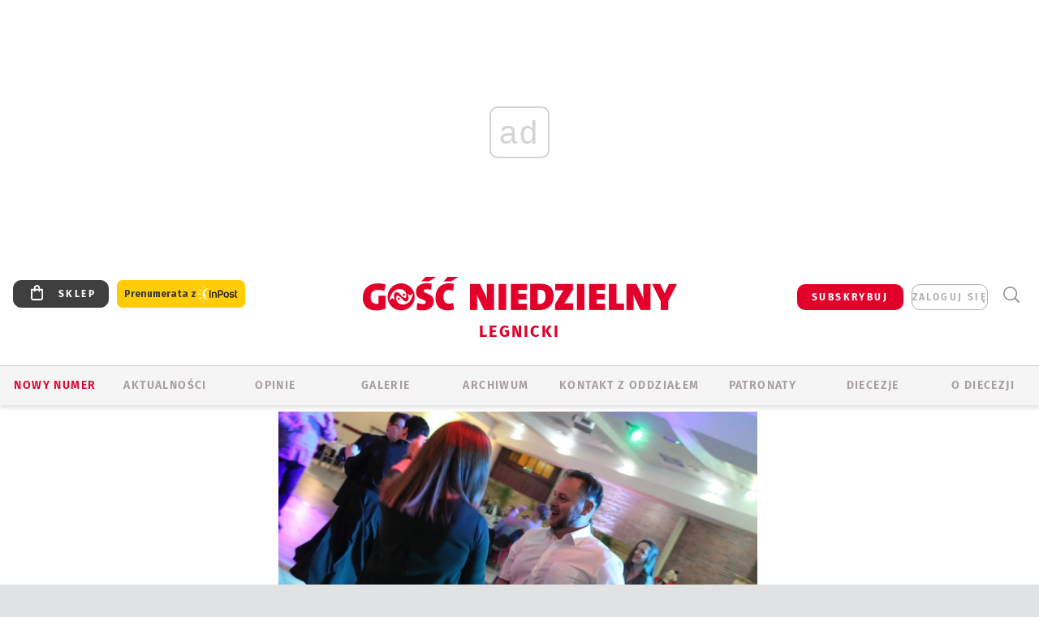

--- FILE ---
content_type: text/html; charset=utf-8
request_url: https://www.google.com/recaptcha/api2/anchor?ar=1&k=6LfKq5UUAAAAAMU4Rd1_l_MKSJAizQb5Mk_8bFA_&co=aHR0cHM6Ly9sZWduaWNhLmdvc2MucGw6NDQz&hl=en&v=PoyoqOPhxBO7pBk68S4YbpHZ&size=invisible&anchor-ms=20000&execute-ms=30000&cb=gx9lsdjklsf6
body_size: 48941
content:
<!DOCTYPE HTML><html dir="ltr" lang="en"><head><meta http-equiv="Content-Type" content="text/html; charset=UTF-8">
<meta http-equiv="X-UA-Compatible" content="IE=edge">
<title>reCAPTCHA</title>
<style type="text/css">
/* cyrillic-ext */
@font-face {
  font-family: 'Roboto';
  font-style: normal;
  font-weight: 400;
  font-stretch: 100%;
  src: url(//fonts.gstatic.com/s/roboto/v48/KFO7CnqEu92Fr1ME7kSn66aGLdTylUAMa3GUBHMdazTgWw.woff2) format('woff2');
  unicode-range: U+0460-052F, U+1C80-1C8A, U+20B4, U+2DE0-2DFF, U+A640-A69F, U+FE2E-FE2F;
}
/* cyrillic */
@font-face {
  font-family: 'Roboto';
  font-style: normal;
  font-weight: 400;
  font-stretch: 100%;
  src: url(//fonts.gstatic.com/s/roboto/v48/KFO7CnqEu92Fr1ME7kSn66aGLdTylUAMa3iUBHMdazTgWw.woff2) format('woff2');
  unicode-range: U+0301, U+0400-045F, U+0490-0491, U+04B0-04B1, U+2116;
}
/* greek-ext */
@font-face {
  font-family: 'Roboto';
  font-style: normal;
  font-weight: 400;
  font-stretch: 100%;
  src: url(//fonts.gstatic.com/s/roboto/v48/KFO7CnqEu92Fr1ME7kSn66aGLdTylUAMa3CUBHMdazTgWw.woff2) format('woff2');
  unicode-range: U+1F00-1FFF;
}
/* greek */
@font-face {
  font-family: 'Roboto';
  font-style: normal;
  font-weight: 400;
  font-stretch: 100%;
  src: url(//fonts.gstatic.com/s/roboto/v48/KFO7CnqEu92Fr1ME7kSn66aGLdTylUAMa3-UBHMdazTgWw.woff2) format('woff2');
  unicode-range: U+0370-0377, U+037A-037F, U+0384-038A, U+038C, U+038E-03A1, U+03A3-03FF;
}
/* math */
@font-face {
  font-family: 'Roboto';
  font-style: normal;
  font-weight: 400;
  font-stretch: 100%;
  src: url(//fonts.gstatic.com/s/roboto/v48/KFO7CnqEu92Fr1ME7kSn66aGLdTylUAMawCUBHMdazTgWw.woff2) format('woff2');
  unicode-range: U+0302-0303, U+0305, U+0307-0308, U+0310, U+0312, U+0315, U+031A, U+0326-0327, U+032C, U+032F-0330, U+0332-0333, U+0338, U+033A, U+0346, U+034D, U+0391-03A1, U+03A3-03A9, U+03B1-03C9, U+03D1, U+03D5-03D6, U+03F0-03F1, U+03F4-03F5, U+2016-2017, U+2034-2038, U+203C, U+2040, U+2043, U+2047, U+2050, U+2057, U+205F, U+2070-2071, U+2074-208E, U+2090-209C, U+20D0-20DC, U+20E1, U+20E5-20EF, U+2100-2112, U+2114-2115, U+2117-2121, U+2123-214F, U+2190, U+2192, U+2194-21AE, U+21B0-21E5, U+21F1-21F2, U+21F4-2211, U+2213-2214, U+2216-22FF, U+2308-230B, U+2310, U+2319, U+231C-2321, U+2336-237A, U+237C, U+2395, U+239B-23B7, U+23D0, U+23DC-23E1, U+2474-2475, U+25AF, U+25B3, U+25B7, U+25BD, U+25C1, U+25CA, U+25CC, U+25FB, U+266D-266F, U+27C0-27FF, U+2900-2AFF, U+2B0E-2B11, U+2B30-2B4C, U+2BFE, U+3030, U+FF5B, U+FF5D, U+1D400-1D7FF, U+1EE00-1EEFF;
}
/* symbols */
@font-face {
  font-family: 'Roboto';
  font-style: normal;
  font-weight: 400;
  font-stretch: 100%;
  src: url(//fonts.gstatic.com/s/roboto/v48/KFO7CnqEu92Fr1ME7kSn66aGLdTylUAMaxKUBHMdazTgWw.woff2) format('woff2');
  unicode-range: U+0001-000C, U+000E-001F, U+007F-009F, U+20DD-20E0, U+20E2-20E4, U+2150-218F, U+2190, U+2192, U+2194-2199, U+21AF, U+21E6-21F0, U+21F3, U+2218-2219, U+2299, U+22C4-22C6, U+2300-243F, U+2440-244A, U+2460-24FF, U+25A0-27BF, U+2800-28FF, U+2921-2922, U+2981, U+29BF, U+29EB, U+2B00-2BFF, U+4DC0-4DFF, U+FFF9-FFFB, U+10140-1018E, U+10190-1019C, U+101A0, U+101D0-101FD, U+102E0-102FB, U+10E60-10E7E, U+1D2C0-1D2D3, U+1D2E0-1D37F, U+1F000-1F0FF, U+1F100-1F1AD, U+1F1E6-1F1FF, U+1F30D-1F30F, U+1F315, U+1F31C, U+1F31E, U+1F320-1F32C, U+1F336, U+1F378, U+1F37D, U+1F382, U+1F393-1F39F, U+1F3A7-1F3A8, U+1F3AC-1F3AF, U+1F3C2, U+1F3C4-1F3C6, U+1F3CA-1F3CE, U+1F3D4-1F3E0, U+1F3ED, U+1F3F1-1F3F3, U+1F3F5-1F3F7, U+1F408, U+1F415, U+1F41F, U+1F426, U+1F43F, U+1F441-1F442, U+1F444, U+1F446-1F449, U+1F44C-1F44E, U+1F453, U+1F46A, U+1F47D, U+1F4A3, U+1F4B0, U+1F4B3, U+1F4B9, U+1F4BB, U+1F4BF, U+1F4C8-1F4CB, U+1F4D6, U+1F4DA, U+1F4DF, U+1F4E3-1F4E6, U+1F4EA-1F4ED, U+1F4F7, U+1F4F9-1F4FB, U+1F4FD-1F4FE, U+1F503, U+1F507-1F50B, U+1F50D, U+1F512-1F513, U+1F53E-1F54A, U+1F54F-1F5FA, U+1F610, U+1F650-1F67F, U+1F687, U+1F68D, U+1F691, U+1F694, U+1F698, U+1F6AD, U+1F6B2, U+1F6B9-1F6BA, U+1F6BC, U+1F6C6-1F6CF, U+1F6D3-1F6D7, U+1F6E0-1F6EA, U+1F6F0-1F6F3, U+1F6F7-1F6FC, U+1F700-1F7FF, U+1F800-1F80B, U+1F810-1F847, U+1F850-1F859, U+1F860-1F887, U+1F890-1F8AD, U+1F8B0-1F8BB, U+1F8C0-1F8C1, U+1F900-1F90B, U+1F93B, U+1F946, U+1F984, U+1F996, U+1F9E9, U+1FA00-1FA6F, U+1FA70-1FA7C, U+1FA80-1FA89, U+1FA8F-1FAC6, U+1FACE-1FADC, U+1FADF-1FAE9, U+1FAF0-1FAF8, U+1FB00-1FBFF;
}
/* vietnamese */
@font-face {
  font-family: 'Roboto';
  font-style: normal;
  font-weight: 400;
  font-stretch: 100%;
  src: url(//fonts.gstatic.com/s/roboto/v48/KFO7CnqEu92Fr1ME7kSn66aGLdTylUAMa3OUBHMdazTgWw.woff2) format('woff2');
  unicode-range: U+0102-0103, U+0110-0111, U+0128-0129, U+0168-0169, U+01A0-01A1, U+01AF-01B0, U+0300-0301, U+0303-0304, U+0308-0309, U+0323, U+0329, U+1EA0-1EF9, U+20AB;
}
/* latin-ext */
@font-face {
  font-family: 'Roboto';
  font-style: normal;
  font-weight: 400;
  font-stretch: 100%;
  src: url(//fonts.gstatic.com/s/roboto/v48/KFO7CnqEu92Fr1ME7kSn66aGLdTylUAMa3KUBHMdazTgWw.woff2) format('woff2');
  unicode-range: U+0100-02BA, U+02BD-02C5, U+02C7-02CC, U+02CE-02D7, U+02DD-02FF, U+0304, U+0308, U+0329, U+1D00-1DBF, U+1E00-1E9F, U+1EF2-1EFF, U+2020, U+20A0-20AB, U+20AD-20C0, U+2113, U+2C60-2C7F, U+A720-A7FF;
}
/* latin */
@font-face {
  font-family: 'Roboto';
  font-style: normal;
  font-weight: 400;
  font-stretch: 100%;
  src: url(//fonts.gstatic.com/s/roboto/v48/KFO7CnqEu92Fr1ME7kSn66aGLdTylUAMa3yUBHMdazQ.woff2) format('woff2');
  unicode-range: U+0000-00FF, U+0131, U+0152-0153, U+02BB-02BC, U+02C6, U+02DA, U+02DC, U+0304, U+0308, U+0329, U+2000-206F, U+20AC, U+2122, U+2191, U+2193, U+2212, U+2215, U+FEFF, U+FFFD;
}
/* cyrillic-ext */
@font-face {
  font-family: 'Roboto';
  font-style: normal;
  font-weight: 500;
  font-stretch: 100%;
  src: url(//fonts.gstatic.com/s/roboto/v48/KFO7CnqEu92Fr1ME7kSn66aGLdTylUAMa3GUBHMdazTgWw.woff2) format('woff2');
  unicode-range: U+0460-052F, U+1C80-1C8A, U+20B4, U+2DE0-2DFF, U+A640-A69F, U+FE2E-FE2F;
}
/* cyrillic */
@font-face {
  font-family: 'Roboto';
  font-style: normal;
  font-weight: 500;
  font-stretch: 100%;
  src: url(//fonts.gstatic.com/s/roboto/v48/KFO7CnqEu92Fr1ME7kSn66aGLdTylUAMa3iUBHMdazTgWw.woff2) format('woff2');
  unicode-range: U+0301, U+0400-045F, U+0490-0491, U+04B0-04B1, U+2116;
}
/* greek-ext */
@font-face {
  font-family: 'Roboto';
  font-style: normal;
  font-weight: 500;
  font-stretch: 100%;
  src: url(//fonts.gstatic.com/s/roboto/v48/KFO7CnqEu92Fr1ME7kSn66aGLdTylUAMa3CUBHMdazTgWw.woff2) format('woff2');
  unicode-range: U+1F00-1FFF;
}
/* greek */
@font-face {
  font-family: 'Roboto';
  font-style: normal;
  font-weight: 500;
  font-stretch: 100%;
  src: url(//fonts.gstatic.com/s/roboto/v48/KFO7CnqEu92Fr1ME7kSn66aGLdTylUAMa3-UBHMdazTgWw.woff2) format('woff2');
  unicode-range: U+0370-0377, U+037A-037F, U+0384-038A, U+038C, U+038E-03A1, U+03A3-03FF;
}
/* math */
@font-face {
  font-family: 'Roboto';
  font-style: normal;
  font-weight: 500;
  font-stretch: 100%;
  src: url(//fonts.gstatic.com/s/roboto/v48/KFO7CnqEu92Fr1ME7kSn66aGLdTylUAMawCUBHMdazTgWw.woff2) format('woff2');
  unicode-range: U+0302-0303, U+0305, U+0307-0308, U+0310, U+0312, U+0315, U+031A, U+0326-0327, U+032C, U+032F-0330, U+0332-0333, U+0338, U+033A, U+0346, U+034D, U+0391-03A1, U+03A3-03A9, U+03B1-03C9, U+03D1, U+03D5-03D6, U+03F0-03F1, U+03F4-03F5, U+2016-2017, U+2034-2038, U+203C, U+2040, U+2043, U+2047, U+2050, U+2057, U+205F, U+2070-2071, U+2074-208E, U+2090-209C, U+20D0-20DC, U+20E1, U+20E5-20EF, U+2100-2112, U+2114-2115, U+2117-2121, U+2123-214F, U+2190, U+2192, U+2194-21AE, U+21B0-21E5, U+21F1-21F2, U+21F4-2211, U+2213-2214, U+2216-22FF, U+2308-230B, U+2310, U+2319, U+231C-2321, U+2336-237A, U+237C, U+2395, U+239B-23B7, U+23D0, U+23DC-23E1, U+2474-2475, U+25AF, U+25B3, U+25B7, U+25BD, U+25C1, U+25CA, U+25CC, U+25FB, U+266D-266F, U+27C0-27FF, U+2900-2AFF, U+2B0E-2B11, U+2B30-2B4C, U+2BFE, U+3030, U+FF5B, U+FF5D, U+1D400-1D7FF, U+1EE00-1EEFF;
}
/* symbols */
@font-face {
  font-family: 'Roboto';
  font-style: normal;
  font-weight: 500;
  font-stretch: 100%;
  src: url(//fonts.gstatic.com/s/roboto/v48/KFO7CnqEu92Fr1ME7kSn66aGLdTylUAMaxKUBHMdazTgWw.woff2) format('woff2');
  unicode-range: U+0001-000C, U+000E-001F, U+007F-009F, U+20DD-20E0, U+20E2-20E4, U+2150-218F, U+2190, U+2192, U+2194-2199, U+21AF, U+21E6-21F0, U+21F3, U+2218-2219, U+2299, U+22C4-22C6, U+2300-243F, U+2440-244A, U+2460-24FF, U+25A0-27BF, U+2800-28FF, U+2921-2922, U+2981, U+29BF, U+29EB, U+2B00-2BFF, U+4DC0-4DFF, U+FFF9-FFFB, U+10140-1018E, U+10190-1019C, U+101A0, U+101D0-101FD, U+102E0-102FB, U+10E60-10E7E, U+1D2C0-1D2D3, U+1D2E0-1D37F, U+1F000-1F0FF, U+1F100-1F1AD, U+1F1E6-1F1FF, U+1F30D-1F30F, U+1F315, U+1F31C, U+1F31E, U+1F320-1F32C, U+1F336, U+1F378, U+1F37D, U+1F382, U+1F393-1F39F, U+1F3A7-1F3A8, U+1F3AC-1F3AF, U+1F3C2, U+1F3C4-1F3C6, U+1F3CA-1F3CE, U+1F3D4-1F3E0, U+1F3ED, U+1F3F1-1F3F3, U+1F3F5-1F3F7, U+1F408, U+1F415, U+1F41F, U+1F426, U+1F43F, U+1F441-1F442, U+1F444, U+1F446-1F449, U+1F44C-1F44E, U+1F453, U+1F46A, U+1F47D, U+1F4A3, U+1F4B0, U+1F4B3, U+1F4B9, U+1F4BB, U+1F4BF, U+1F4C8-1F4CB, U+1F4D6, U+1F4DA, U+1F4DF, U+1F4E3-1F4E6, U+1F4EA-1F4ED, U+1F4F7, U+1F4F9-1F4FB, U+1F4FD-1F4FE, U+1F503, U+1F507-1F50B, U+1F50D, U+1F512-1F513, U+1F53E-1F54A, U+1F54F-1F5FA, U+1F610, U+1F650-1F67F, U+1F687, U+1F68D, U+1F691, U+1F694, U+1F698, U+1F6AD, U+1F6B2, U+1F6B9-1F6BA, U+1F6BC, U+1F6C6-1F6CF, U+1F6D3-1F6D7, U+1F6E0-1F6EA, U+1F6F0-1F6F3, U+1F6F7-1F6FC, U+1F700-1F7FF, U+1F800-1F80B, U+1F810-1F847, U+1F850-1F859, U+1F860-1F887, U+1F890-1F8AD, U+1F8B0-1F8BB, U+1F8C0-1F8C1, U+1F900-1F90B, U+1F93B, U+1F946, U+1F984, U+1F996, U+1F9E9, U+1FA00-1FA6F, U+1FA70-1FA7C, U+1FA80-1FA89, U+1FA8F-1FAC6, U+1FACE-1FADC, U+1FADF-1FAE9, U+1FAF0-1FAF8, U+1FB00-1FBFF;
}
/* vietnamese */
@font-face {
  font-family: 'Roboto';
  font-style: normal;
  font-weight: 500;
  font-stretch: 100%;
  src: url(//fonts.gstatic.com/s/roboto/v48/KFO7CnqEu92Fr1ME7kSn66aGLdTylUAMa3OUBHMdazTgWw.woff2) format('woff2');
  unicode-range: U+0102-0103, U+0110-0111, U+0128-0129, U+0168-0169, U+01A0-01A1, U+01AF-01B0, U+0300-0301, U+0303-0304, U+0308-0309, U+0323, U+0329, U+1EA0-1EF9, U+20AB;
}
/* latin-ext */
@font-face {
  font-family: 'Roboto';
  font-style: normal;
  font-weight: 500;
  font-stretch: 100%;
  src: url(//fonts.gstatic.com/s/roboto/v48/KFO7CnqEu92Fr1ME7kSn66aGLdTylUAMa3KUBHMdazTgWw.woff2) format('woff2');
  unicode-range: U+0100-02BA, U+02BD-02C5, U+02C7-02CC, U+02CE-02D7, U+02DD-02FF, U+0304, U+0308, U+0329, U+1D00-1DBF, U+1E00-1E9F, U+1EF2-1EFF, U+2020, U+20A0-20AB, U+20AD-20C0, U+2113, U+2C60-2C7F, U+A720-A7FF;
}
/* latin */
@font-face {
  font-family: 'Roboto';
  font-style: normal;
  font-weight: 500;
  font-stretch: 100%;
  src: url(//fonts.gstatic.com/s/roboto/v48/KFO7CnqEu92Fr1ME7kSn66aGLdTylUAMa3yUBHMdazQ.woff2) format('woff2');
  unicode-range: U+0000-00FF, U+0131, U+0152-0153, U+02BB-02BC, U+02C6, U+02DA, U+02DC, U+0304, U+0308, U+0329, U+2000-206F, U+20AC, U+2122, U+2191, U+2193, U+2212, U+2215, U+FEFF, U+FFFD;
}
/* cyrillic-ext */
@font-face {
  font-family: 'Roboto';
  font-style: normal;
  font-weight: 900;
  font-stretch: 100%;
  src: url(//fonts.gstatic.com/s/roboto/v48/KFO7CnqEu92Fr1ME7kSn66aGLdTylUAMa3GUBHMdazTgWw.woff2) format('woff2');
  unicode-range: U+0460-052F, U+1C80-1C8A, U+20B4, U+2DE0-2DFF, U+A640-A69F, U+FE2E-FE2F;
}
/* cyrillic */
@font-face {
  font-family: 'Roboto';
  font-style: normal;
  font-weight: 900;
  font-stretch: 100%;
  src: url(//fonts.gstatic.com/s/roboto/v48/KFO7CnqEu92Fr1ME7kSn66aGLdTylUAMa3iUBHMdazTgWw.woff2) format('woff2');
  unicode-range: U+0301, U+0400-045F, U+0490-0491, U+04B0-04B1, U+2116;
}
/* greek-ext */
@font-face {
  font-family: 'Roboto';
  font-style: normal;
  font-weight: 900;
  font-stretch: 100%;
  src: url(//fonts.gstatic.com/s/roboto/v48/KFO7CnqEu92Fr1ME7kSn66aGLdTylUAMa3CUBHMdazTgWw.woff2) format('woff2');
  unicode-range: U+1F00-1FFF;
}
/* greek */
@font-face {
  font-family: 'Roboto';
  font-style: normal;
  font-weight: 900;
  font-stretch: 100%;
  src: url(//fonts.gstatic.com/s/roboto/v48/KFO7CnqEu92Fr1ME7kSn66aGLdTylUAMa3-UBHMdazTgWw.woff2) format('woff2');
  unicode-range: U+0370-0377, U+037A-037F, U+0384-038A, U+038C, U+038E-03A1, U+03A3-03FF;
}
/* math */
@font-face {
  font-family: 'Roboto';
  font-style: normal;
  font-weight: 900;
  font-stretch: 100%;
  src: url(//fonts.gstatic.com/s/roboto/v48/KFO7CnqEu92Fr1ME7kSn66aGLdTylUAMawCUBHMdazTgWw.woff2) format('woff2');
  unicode-range: U+0302-0303, U+0305, U+0307-0308, U+0310, U+0312, U+0315, U+031A, U+0326-0327, U+032C, U+032F-0330, U+0332-0333, U+0338, U+033A, U+0346, U+034D, U+0391-03A1, U+03A3-03A9, U+03B1-03C9, U+03D1, U+03D5-03D6, U+03F0-03F1, U+03F4-03F5, U+2016-2017, U+2034-2038, U+203C, U+2040, U+2043, U+2047, U+2050, U+2057, U+205F, U+2070-2071, U+2074-208E, U+2090-209C, U+20D0-20DC, U+20E1, U+20E5-20EF, U+2100-2112, U+2114-2115, U+2117-2121, U+2123-214F, U+2190, U+2192, U+2194-21AE, U+21B0-21E5, U+21F1-21F2, U+21F4-2211, U+2213-2214, U+2216-22FF, U+2308-230B, U+2310, U+2319, U+231C-2321, U+2336-237A, U+237C, U+2395, U+239B-23B7, U+23D0, U+23DC-23E1, U+2474-2475, U+25AF, U+25B3, U+25B7, U+25BD, U+25C1, U+25CA, U+25CC, U+25FB, U+266D-266F, U+27C0-27FF, U+2900-2AFF, U+2B0E-2B11, U+2B30-2B4C, U+2BFE, U+3030, U+FF5B, U+FF5D, U+1D400-1D7FF, U+1EE00-1EEFF;
}
/* symbols */
@font-face {
  font-family: 'Roboto';
  font-style: normal;
  font-weight: 900;
  font-stretch: 100%;
  src: url(//fonts.gstatic.com/s/roboto/v48/KFO7CnqEu92Fr1ME7kSn66aGLdTylUAMaxKUBHMdazTgWw.woff2) format('woff2');
  unicode-range: U+0001-000C, U+000E-001F, U+007F-009F, U+20DD-20E0, U+20E2-20E4, U+2150-218F, U+2190, U+2192, U+2194-2199, U+21AF, U+21E6-21F0, U+21F3, U+2218-2219, U+2299, U+22C4-22C6, U+2300-243F, U+2440-244A, U+2460-24FF, U+25A0-27BF, U+2800-28FF, U+2921-2922, U+2981, U+29BF, U+29EB, U+2B00-2BFF, U+4DC0-4DFF, U+FFF9-FFFB, U+10140-1018E, U+10190-1019C, U+101A0, U+101D0-101FD, U+102E0-102FB, U+10E60-10E7E, U+1D2C0-1D2D3, U+1D2E0-1D37F, U+1F000-1F0FF, U+1F100-1F1AD, U+1F1E6-1F1FF, U+1F30D-1F30F, U+1F315, U+1F31C, U+1F31E, U+1F320-1F32C, U+1F336, U+1F378, U+1F37D, U+1F382, U+1F393-1F39F, U+1F3A7-1F3A8, U+1F3AC-1F3AF, U+1F3C2, U+1F3C4-1F3C6, U+1F3CA-1F3CE, U+1F3D4-1F3E0, U+1F3ED, U+1F3F1-1F3F3, U+1F3F5-1F3F7, U+1F408, U+1F415, U+1F41F, U+1F426, U+1F43F, U+1F441-1F442, U+1F444, U+1F446-1F449, U+1F44C-1F44E, U+1F453, U+1F46A, U+1F47D, U+1F4A3, U+1F4B0, U+1F4B3, U+1F4B9, U+1F4BB, U+1F4BF, U+1F4C8-1F4CB, U+1F4D6, U+1F4DA, U+1F4DF, U+1F4E3-1F4E6, U+1F4EA-1F4ED, U+1F4F7, U+1F4F9-1F4FB, U+1F4FD-1F4FE, U+1F503, U+1F507-1F50B, U+1F50D, U+1F512-1F513, U+1F53E-1F54A, U+1F54F-1F5FA, U+1F610, U+1F650-1F67F, U+1F687, U+1F68D, U+1F691, U+1F694, U+1F698, U+1F6AD, U+1F6B2, U+1F6B9-1F6BA, U+1F6BC, U+1F6C6-1F6CF, U+1F6D3-1F6D7, U+1F6E0-1F6EA, U+1F6F0-1F6F3, U+1F6F7-1F6FC, U+1F700-1F7FF, U+1F800-1F80B, U+1F810-1F847, U+1F850-1F859, U+1F860-1F887, U+1F890-1F8AD, U+1F8B0-1F8BB, U+1F8C0-1F8C1, U+1F900-1F90B, U+1F93B, U+1F946, U+1F984, U+1F996, U+1F9E9, U+1FA00-1FA6F, U+1FA70-1FA7C, U+1FA80-1FA89, U+1FA8F-1FAC6, U+1FACE-1FADC, U+1FADF-1FAE9, U+1FAF0-1FAF8, U+1FB00-1FBFF;
}
/* vietnamese */
@font-face {
  font-family: 'Roboto';
  font-style: normal;
  font-weight: 900;
  font-stretch: 100%;
  src: url(//fonts.gstatic.com/s/roboto/v48/KFO7CnqEu92Fr1ME7kSn66aGLdTylUAMa3OUBHMdazTgWw.woff2) format('woff2');
  unicode-range: U+0102-0103, U+0110-0111, U+0128-0129, U+0168-0169, U+01A0-01A1, U+01AF-01B0, U+0300-0301, U+0303-0304, U+0308-0309, U+0323, U+0329, U+1EA0-1EF9, U+20AB;
}
/* latin-ext */
@font-face {
  font-family: 'Roboto';
  font-style: normal;
  font-weight: 900;
  font-stretch: 100%;
  src: url(//fonts.gstatic.com/s/roboto/v48/KFO7CnqEu92Fr1ME7kSn66aGLdTylUAMa3KUBHMdazTgWw.woff2) format('woff2');
  unicode-range: U+0100-02BA, U+02BD-02C5, U+02C7-02CC, U+02CE-02D7, U+02DD-02FF, U+0304, U+0308, U+0329, U+1D00-1DBF, U+1E00-1E9F, U+1EF2-1EFF, U+2020, U+20A0-20AB, U+20AD-20C0, U+2113, U+2C60-2C7F, U+A720-A7FF;
}
/* latin */
@font-face {
  font-family: 'Roboto';
  font-style: normal;
  font-weight: 900;
  font-stretch: 100%;
  src: url(//fonts.gstatic.com/s/roboto/v48/KFO7CnqEu92Fr1ME7kSn66aGLdTylUAMa3yUBHMdazQ.woff2) format('woff2');
  unicode-range: U+0000-00FF, U+0131, U+0152-0153, U+02BB-02BC, U+02C6, U+02DA, U+02DC, U+0304, U+0308, U+0329, U+2000-206F, U+20AC, U+2122, U+2191, U+2193, U+2212, U+2215, U+FEFF, U+FFFD;
}

</style>
<link rel="stylesheet" type="text/css" href="https://www.gstatic.com/recaptcha/releases/PoyoqOPhxBO7pBk68S4YbpHZ/styles__ltr.css">
<script nonce="eNA2sxUUyc7yc0XolltfTQ" type="text/javascript">window['__recaptcha_api'] = 'https://www.google.com/recaptcha/api2/';</script>
<script type="text/javascript" src="https://www.gstatic.com/recaptcha/releases/PoyoqOPhxBO7pBk68S4YbpHZ/recaptcha__en.js" nonce="eNA2sxUUyc7yc0XolltfTQ">
      
    </script></head>
<body><div id="rc-anchor-alert" class="rc-anchor-alert"></div>
<input type="hidden" id="recaptcha-token" value="[base64]">
<script type="text/javascript" nonce="eNA2sxUUyc7yc0XolltfTQ">
      recaptcha.anchor.Main.init("[\x22ainput\x22,[\x22bgdata\x22,\x22\x22,\[base64]/[base64]/[base64]/bmV3IHJbeF0oY1swXSk6RT09Mj9uZXcgclt4XShjWzBdLGNbMV0pOkU9PTM/bmV3IHJbeF0oY1swXSxjWzFdLGNbMl0pOkU9PTQ/[base64]/[base64]/[base64]/[base64]/[base64]/[base64]/[base64]/[base64]\x22,\[base64]\\u003d\x22,\x22wqjCkHYHwpHCicK9WcKswq3DgE5XNDDCtcKDw47Co8K6AwNJaRwdc8KnwonClcK4w7LCuUTDoiXDo8Kgw5nDtV5pX8K8X8OocF9cVcOlwqgZwrYLQnvDv8OeRgBUNMK2woHCjwZvw5F7FHEbRlDCvF/CpMK7w4bDjMOQAAfDhMKqw5LDisKKCDdKI1fCq8OFSlnCsgs3woNDw6JnF2nDtsO5w7pOF0h3GMKpw5NHEMK+w7dnLWZbOTLDlWA6RcOlwolLwpLCr1vCnMODwpFsTMK4b15NM14AwrXDvMOfe8KKw5HDjAh/VWDCiXkewp9Kw7HClW9+UAhjwrLCqjsSU2wlAcOOJ8Onw5kKw47DhgjDgkxVw7/DoA83w4XCjjsEPcOywq9Cw4DDp8Oew5zCosK8D8Oqw4fDnFMfw5F0w7p8DsKOHsKAwpAHXsOTwooZwr4BSMO9w6w4FxPDg8OOwp8ew5wiTMKAC8OIwrrCnMOyWR1EWD/CuSbCjTbDnMKOcsO9wp7CgcOlBAILDQ/[base64]/[base64]/Dk8O0eUdTdR9XwolBw5NPIMKWesKBdTsIFwrDqMKGcj0zwoE2w7t0HMOsQEM8wprDvTxAw4fCkWJUwr3CgMKTZAJcT2cjJR0Vwr/DgMO+wrZgwqLDiUbDusKiJMKXI2nDj8KORMK6wobCiDrCv8OKQ8K9Zn/CqTPDusOsJAvCmjvDs8KbVcKtJ3U/flZ6HGnCgMKqw68wwqVYBBFrw5vCgcKKw4bDjsKww4PCghAjOcOBBD3DgAZKw7vCgcOPdMOTwqfDqSnDn8KRwqRBNcKlwqfDnsO3eSgxa8KUw6/ChHkYbWdAw4zDgsKYw50IcT/Ci8Kvw6nDgsKMwrXCijwWw6tow4DDpwzDvMOrWG9FFX8Fw6tnb8Kvw5t4VGzDo8KvwofDjl4AH8KyKMKKw7s6w6hLPcKPGUvDvDAfdMOOw4pQwrA3XHNawp0MYWLCrCzDl8Khw6FTHMKtTlnDq8OLw43CowvCjMOgw4bCqcOCVcOhLXrCkMK/w7bCuyMZaV3DhXDDiADDvcKmeFBnQcKZB8OtKH4uOC8kw5dveQHCuFBvCV15P8OeYg/CicOOwq7DkDQXKMO5VyrCkwrDgMK/[base64]/CrFMZfMKKw6dsN8KAIEwCwrvDtsK4aUJyX8KHEMKcwrrCnhfCvFMEHEVRwqXCh0XCpmTDqHF3AQgTw7PCk2fDocO2w7sDw7okV1JPw7A/JX9WKcOnw6sVw7MBw7NZwozDiMKEw5XDlRbDiBLDvcOMZXdHdkrDicO5wonCjGLDhTVcViDDusO0R8OUwrQ/T8Kdw53DlsKWBcKZWcObwpAGw4xyw4kcwrDDu3bCkUo0ZcKnw6ZVw6w8K0xVwqoYwonDvcKIw6fDmWA5P8KOwpnDqnQSwpfCoMO8DsOXEWPCpy7Cjy3CoMKPDXHDtsOQaMOHw4VEUS5sWw3DvMOvZ23CiGsjfxBSeA/CjTTCpMO0QsOyKMKXXmbDvDXCvj7Dr1EewosuQMOoe8ObwqnCm3Q0UDLCg8KtNAZAw6l0wqI1w7UjWAkvwrY+NlTCuDDCqklbwoTCm8OfwoRdw6fDr8Opb1U3SsK8bcO/[base64]/QkfCpjDDmnTDncKEw7Vbb8KtwqHDmcOnGcO1w7/DrsOkwqp0wo7Dv8OHGjkYw5vDvkU0XgnCmsOlM8OROSchZMKyO8KXZHoIw6UjERjCkz3DiH/CrMKpIsO+CcK+w6lgW25nw51IOcOWXzV6XQjCicOAw7wJPEBvwotqwpLDujPDgsOQw5bDnkwWFjsKfEo9w5NFwr1/w4UvIsO9ccOgScKcf30XNQzCkXA2a8OCez4WwovCtztgwoTDmmjCnk7DocK+wpLCkMOhIMOBZcKhFF7DiErCl8OIw4LDrMKQACnCrcOWTsKTwrvDghTDgMKAZsKIO3F1QSQ1JcKSwoPCjH/Cn8KAEsOCw4rCqArDrcO/wrcDwrUCw5UuIMKuBizDjcKtw5XCssOpw500w4wMLTfCqHs2ZMOHw4HCoErDusOqT8Ojd8KFw59Qw7PDvyrDtm50ZcKEeMKUJ2d/OMKyV8OFwrAyHMOoclfDp8K2w4vDscKwamDDk01KbcKmLX/[base64]/DvETCqV1xNcOeDxDCoBlCw6TCqyFJwoDCj1PCok1Wwr0HVREkwppEwpB7WjXCt1RPQMO3w60mwprDo8OzIsO/aMKFw4HDiMOocnVOw4jDgsKvw6tLw4HCqGHCo8Ktw5ViwrBVw4nCqMO3w5Q+ajnCmiUpwoUzw6/Cs8O4woQLfFFtwohJw5DDvxHDsMOAw4c7wq5SwocfdsOQwoPDr3ZSwoJnCngdw57DhWfCpRNxw4MUw7zCvXXCkDbDm8KLw7B1ecOMw4/DqgpyGcKDw48Qw4U2YsKlb8K9w5teUjoOwoQlwoUeFnp8w5kpw6dKwroHw4ULMDUtaQRaw58tLDFCZcKgVFLCmgZpQ1Fgw6hDZsKeXl3Dp0XCp3ReT0PDjcK1woVmM1bClFnDlG/[base64]/DisO/CcKJGcKtQXVqMB3DjsKEGB/CucKfw7nCp8O5XD3CkjoUCMKtMkPCt8Krw4EuLMOPw5hjEsOcOcK+w7DDtsKQwoPCrMOYwp17M8KewqpicXc/wprCqsORIRNfRzREwpYnwph2Y8KEUMK5w5ZxBcK6wrR3w5pIwozDuEQfw6Miw60/OGg3w7zCrEZuZsO/[base64]/DjwDCvMOAworDjGspAsOVwogowrY5wqdDwp0iwqsxwq1zHBtBS8KNf8Kww4RgRsKfwovDmMKaw4vDusKZO8KeOB3DgcKyDTEaCcO0ejbDg8KcfsOZMAJ5LMOIWiYAwqLDjmQ+csKGwqM1w4bDgMOSwr/Cl8KawpjDvAfCp3PCr8KbHQsiQzACwpHDiUPDjQXCi3DCq8Ktw74hwodhw6hwRSh+VhDCqnAtwrYrw6h2woTDkG/ChnPDtcK+Fwhgw6LDtMKbw5TCjAjDqMKabsO5woBjwpMCATBIUcOrwrPDpcKuw5nCncKWZcOxVj/CrzpywrjCjMOEOsO2wpBywqdlP8OMwoJjaX7CmMOcwoVdUcK7Ej7Cs8O9fA4Pc1w3QUrCuk47HmvDqMKSJHB3RcOrSMKiw6LCgmDDtcOCw4cFw5/[base64]/Dk8KFwp5KTykBw4xJaizDosOlw6B7DwLDjjLCnsKHwq9rBTUow67ClRA4wp0cKSnChsOlwpnCh0thw5J8wpHCjhzDny5Ew7TDpgvDp8KbwqEBTMKtw77Cm2DCkHLDucK/wr03Yngew44Iwp8TdsK7McOWwqPDtF7CgX3Dg8KOSzgwesKhwrHDuMOdwr7DvcKkOzEaQCDDoAHDl8KVGV8MZ8KvV8Oxw7LDm8OWdMK8w5QObMK8w7hZGMOBw5XClFhaw5TCrcK5UcOiwqIpwqhAworCvsKQUMOJwpVCw7jDmsOtIwvDpX50w6TCtcOeeS/CmiDCtcKDX8ONDwrDg8OWX8OeBBQxwqAiTsK4VXo3wqVMcDYqwqs6wrNKAcKgFcOpw6IaSkDDkQfCtCcUw6HDr8KAwoQVIcKkw6bCtxrDtSzDnWBfKcO2w6HCoATCkcORCcKfBMKuw7c/woZPBm5DLn3Cs8OlHhvDgcOqwqzCosOsJg8PVMK5wr0rwoPCvwR5ShsJwpQuw44mCU5WUsOlwqM2A2LDkxvCkyQ3wqXDqsOYw5kJw7jDvARlw4TCgsKHOcO2Klhmdw1ywq/DvivDoipvFxXDlcOdZcKow6kyw7lRF8KAwpjDsl3DugFkwpM3LcO9AcKCw6DCuXp8wotDQzHDmcKsw5TDm2bDscOswpVuw6cJM3/CsXYHXVLCiFTDpcKmWMKMIcOAw4HDusOswr4rOcOew4YPUXTDisO5HRXCg2JZA3jClcOtw5HDq8O7woFQwqbCisKGw79iw4VSw4scw4jCrRNKw6MRwrQBw6o/QMKydcK/WcKww45hL8KnwqJYAMOew5MvwqBuwrcxw7zCucOiO8Ohw6LCkTczwqB1w78vSgpLw7zDtMKewoXDlT/[base64]/Ok3CujnCiXbChcKZwqQow5MDJcKDw7/DncOQw70Lw4RqJcOtAkBAwo8qelrDpcOTSMO5w7/Cs3wEMgfDlxfDisKww5DDusOvwovDtjQww4PCkk/[base64]/[base64]/ChSDDlGnDhAXCsmTDgBjDtMKVbS8Aw54pw4weXcOFc8KqAXt2ZBHChGHDjBTDjW3DvWjDksO2wpRSwrnCqMKgE1zDlRHClMKDOA/CulzDkMKVw40YUsKxPkk1w7PCkGLDizTDmcKuRcOZwqjDpCM2HX7ChTHDoyXDkRJQJzbCpcK2w5xOw4LDhcKmTTDCvDp8L2rDl8KJwpvDqUvCoMKFHwfDrsO1AnxWw6ZPw5LDpsOIbl/CqsOMNhMZUMKnPlHDhRvDrsOJEmLCqionDMKXwpDCjcK6esOKw4bCtQcTwqZtwrI0KiTCicK5HMKowqkMMUhqEzpkOcKwASdfDxzDvD53ORN9woHDrS7CjsKFw6/DncOTw4gILC/CuMKfw5wRdAvDlcOBRQx1woojfWRYacKpw5XDscKsw7JOw6wddSHCglVRGcKDw41VZcKsw7I/wpJzSMK+wpUrNS8Rw7x8RsKGw41owr/[base64]/Cm8Ovw6AXwqPDhMOxW2nCvhlFwr/DmcOVw60ffAbClcORecKCw6gqEsOJwrjCq8Ohw6jCksOuGsOvwrHDgsKOTAFDSQ1SMWEQwo4aSB41Wn8rLcKbMMODZGfDicOGBx8Qw7/Cmj3CncKxX8OtIsO9wq/[base64]/Dky7DssO5HcO8XnZ7wpPDv8KKbx8nwpIbRcK9w63CrSPDlcKidS/ClcKxw7vDq8OZwoQ5woTDmMO7XXNOw6fClnLCgl/Co2QSaDoBVBw0wrzClMO0wqcPw7PDs8K3dXrDoMKfWxPCrl7DmRDDpiNXw4Nuw63Crydmw4XCqAdlOk3CunU9bXDDmwQLw4vCscOvMMOdwpvCu8KmbsKpIsKQw5R8w41owojCpT7CtAALwqPCujJuwqjCnynDmcOoEcO3fC03R8OSITo1wqzCv8OQw4B4RsKoQE3Ckj/CjxrCncKLSQNSbsOOw5bCjRjDo8O9woTDsVpmC0/CjcO/[base64]/[base64]/RsKjw40pw4sfw7ZHQ3nDuDhhwpAMw6Icwr/DrcOFIMOjwp/ClG4iw7MbGMOyW3fCmBJIwrttJlpKwo/CklkCXsKDNcONecKUUsOWMXjDtVbDrMO5NcKyCDPCrnzDt8K/NcOVw5lYAsKyT8KdwoTCvMO6wqFMVsOSwprCvijCpsOqw7rDpMOGIBcsdxzCiFTDnw5QFcKsJ1DDmsO0w4dMMh85wrHCnsKCQzfCglBVw4nCrjJBKcOvfcO3wpNowohsE1dQwo3DvTLCqsKjW2ECWEYLKDjDt8OXaxvChhbCi01hd8O4w63DmMKuFgs5wqk/[base64]/w4tReMOTw4MlAMKYLcOsw7tww7FzP1dRwoRCDMKWw6Jaw6DCnFdnw6N2YMKdZytpwo3CscOqU8OTw78DEDpYEcKDDwzCjTF/w6nDrsK4aCvCliTChcKIBsKkVsO6RsOSwr/[base64]/[base64]/CvMOGw6nCj8Orw7PDocOHQsKJw4stw5ZfBMK9wrctwqTDphQCEAsiwqNtwppeUQFdHsKbwrjCisKtw6nDmiXDggNkJMOzUcOnZMOxw57CvcObYjfDvFxWIgbDi8OtKsKtBGADKMOQGE7CicOvBcKkw6TDssOvLcKjw4nDp2DDqRjCnW3CncO5w4/Du8KFJk46A1BuMQ7CtMOlw73CpMORwoPCqMKKUMKXSmtGAC4vwrQjJMODcznCsMKUwp8hwpzDhRpAw5LCmsKtwqrDlz7CisOewrDDn8Odwo0Xw5VPN8KdwpbDs8KaPcKlFMOewrXCsMOUPkrCuhzDrV/[base64]/DvMO9DsOoNAvDr8OwwqBNw50pw63DlcONwrPDq140w5QgwoMna8OpLMOERzgsBMKzw7nCoS1/J3TDnsK3Uwh6e8KcVTlqwq4DbAfDlsKnB8OmXRnDjCvCgHY/bsONwpU5ChMNZQHDjMOrHCzDjsKSwqMCFMO+wqbCq8ObRsOLesKawrfCusKDw43DgCd3w7fCusOXRsKbd8KJecKjADjCjS/DhsKIDMOpNj4YwqZHwqHCpFTDnEsOGsKQFnnCjXAYwrgUI0TDvAHCjXHCjEbDnMOSwqnDtcKtwoPDuQfDtS/Cl8OvwqlqYcOrw7cfwrTChV1OwpxPWzfDvFLDq8KHwr11A2jCqHXDiMKUVFLDkmxDD3cHw5RZCcOCwrjCg8K0YsKcLANaZFoGwrdXwrzClcOLJFVyDcOrw741w6sFHlYIAVDDosKQSBY8ehnDiMOMw6/Dg0/[base64]/G8OzGxhxQiR0a0NjCsOiCsK6w5rDgsKmwptVw4/[base64]/Dh0zCuVHCmMKmwpsiMwrDiB3CgxLCrsKpGMO4w4lEwoQqecKxWUdKw6kFe2FSwqnCpMO6OsKMEFLDk2jCs8KQwqHCnTJzworDs2vDkV0oFAHDsGc4dDzDtcOsLcOQw4UIwoUCw74eZihfEknClMKRw7fCoVtcw6HDsT3Dsj/DhMKIwoU9EmkUfsKQw6jDnsKOHMOxw5FMwqsxw4dZBMKfwpBgw5U4w55eIMOxUA1PcsKWw5sNw7rDpcO8wpIOw4TClxXDtAfDp8OWEl88B8KjacOpY2kpwqd8wrMVwo03wrgyw73ChgTDiMKIMcOLw58dwpTCsMKjLsOTw6DDtiZEZDbDmC/[base64]/CtMOmw57Cm8OFCsOHw7rCoX/Dh8O1ZcKzGXQpw4zCm8OVGXMPaMOYfm4ewo0Mwo8rwr0Rf8OUHQ3Cr8KOw5oyScKidhVWw7YCwr/CghsLU8OFCWLCg8KoGH3DhsOhPBlNwr9ow740JMK2w5DCjMK1JcOVVS8YwrbDv8Omw6xJEMKKwoktw7HDhDxlesODdTDDrMOOdhbDrmXCshzCg8KJwr/[base64]/DisOvMsOmdQDDlS0ywr4tS8KZwoHDusKwwpQvwoQFAXPCsHXCsyfDpGLCoypnwrskWBEONn1Gw5AeWcKCwpvDm23CvsOoKHXDhGzChTDCk0x4QkImYzsvw4haF8K+UcOHw5BVaFPCo8OKwr/DoT/[base64]/wqjDrMOiwoHCvsOUCTAXwp8dCcKfVCTCqEfDpsKLwoAZVlccw489w7wzNMK6KMOBw4h4YFA6BmnCp8OVRcOsRcKNGMO2w5sUwqYHwqDCq8Kgw5AwGmrCtMK/w7VKBk7DqsKbw7bCqsO0w7Y4w6FOXwjDkzrCsR3CqcOKw47DhiFYacK3w5fDvyVVB2nDggM7woE7OMKYdgJZbFfDh1Bvw7V1wp/DlADDumUowoEBHmXCsyHClsKJwrQFYEXDg8OBwpvCisOqwo1mf8O3IynCjcOURBtBw7lOYDdcGMObLsKgM1/DuAwPVjTCvF9aw69tZmzDiMOmd8OhwovDoDPDlcOfw5/CvcOvChgtwrbCg8Kvwr94w61dLsK2O8OfRMOBw4h3worDpTzCtsO2BiLCuXbCl8KMZwfDvMObRMO+w4nCvMOgwqo1wqZbey/DiMOvIwMmwpLCi1bCo13Dn2YUEytiwrbDuE8fJ0nDvHPDo8OyWwhlw4JbESc5ccObeMOjO3nCgHzDjsOuw50iwoQFUl9yw5UNw6LCowjCnl8cEcOsPGczwrFlesODFsOcw6rDshtowqpDw6XCuVTCnkLDl8Oic3/Dsz/[base64]/CiSnCssOtw6fCu8OGw6vCpUbCnMOMwqtDw41Fw6QrfsKMSsOOesOLfS/CjMO3w7zDpC3ClsKrwq4Aw4/CrnDDq8K2woTDtcOQwpjCtMOsVMKMAMKbZFgIwrEKw5d4DU/CkmvCh3rDvsOKw5QYPcO7W2QswqMxLcOpHCQqw4fCgcKAw4nCuMK0w7gSB8OBwrnDlELDoMOnXsOMF2/CosKSXwHCr8Kkw40EwpfCmMO/[base64]/DusKAEnrDpXZWwqfChWVow7RPakbDvADCrcKQw5fCsUvCrBPDgStUbMKEwrnCtMKFw5vCrXx7w6jDvsKPVyfCu8Klw7PCksO6Cw0xwoHDiVEsAAouw7rCncKNwpPDqU0VHHbDlUbClMKRD8OeL1h/wrDDq8K7VMONwqVvwq0+w7XCh3HDrT8jF13DhcKMXcOvw60wwozCtk3Ds0NKw5fChHrDp8O2Lk1tHgRYNU3DjXMhwpXDq2TCqsO4wq/[base64]/DssOww4JKw4PCgwdkNcKsS8OEB3PDi8KuQ3NfwoVFYcO2AV7DpXVuwqYiwqkvwolHSAXCrBTCsGrDjQbDhmXDucOrCDtTWDcjwrnDkmo0w5jCvMKBw7lXwq3DrMOiOmIFw7dIwpVOfsKDCnvCjl/[base64]/TcOKHQlGInwjU8KYwoLCsScHCMK4wpRhZsKUGsK6w5XDvSYkw4HCncKNwpVXw5AdBsOSwpHChFbCosKXwpPDnMOPXMKdcirDhw/[base64]/fH5rMsO4IcOZDwsfw5sOw6XCuMOtwqZ9wrvCpDDDiwdPbzDCtj7DnsKdw4Z/wp3DmiLCgxsHwrfCtsKrw6/Cri8zwo7Dq3bCi8Kkf8Kow6rCnsKcwqLDg24JwrFew5fCisKpG8OCwpLCvj8UIR5vGMKdwoARYnJ3w55CasKVw6rCjsOYFxLDs8OsWcKUbcKFGVY2wrPCqcK3KVLCisKPD1HCncK4PMKLwqssah3CrsKpwoTDucKGQ8K9w4c/w551IhoSJXRXw6DCg8OgYlkHP8OFw4rChsOAwotJwqXDkHhDMcKww5xLCTjCvMKowr/Dp0nDthrDg8KVw5FpcyVxw5Uow6XDucK4w7d7w4/DrTwVw4/CpcO2fkpHwolCw4E4w5AqwosuLMOvw7Nkdm85RRbCsE8DPlg/[base64]/w7/[base64]/w5TCi1TClcKSw4zCpmYbUcKaRU5JccOgeMO3wojDj8O/w6Edw6bCqMONaFbCmGcZwoXDhVZdZ8O8wr9Twr7CkQ/CqFhHXA8lw57DqcOZw4Fywpsjw7/[base64]/CjWzCjnvDjSddw6TCrMO4wpJOJ8ORw4vDt2/DnMO2MRzDl8OawrQkQiZeD8OyHE1mwoZKTMO/[base64]/CvMKHQBhvwpjDtcKlJykjA8OAInMBwo1jw45IFMOUwojCpA52woN/[base64]/DjMKSS8OgSAjDpcO5wo3Dm8Oxw63DnsKCw7rCumTDtcOIwoMnw7zDlMKfCVLDtXoXcMO/wp/DjcOew5kbwptIDcKnw5h+RsOwVMOlwrXDmBk3wo/Dm8OaXMKzwoVLJwANwqppwqrCnsObwpXCqh3CqsORRiHDr8OMwqXDs0Ikw6hSwoJiTsKew4IMwqHCujI5XQV8wozDmGPCp30cwrkLwqbDs8K/EMKkwrIFw6JDW8OUw41HwpY3w4bDqnDCn8KRw5JGNh9uw4FZRQPDgz3Ds3VZAC9Mw5BpG0B2wohgIMOENMKvwq7DsmXDncOAwp7CmcK2woN7Vg/[base64]/Cig/DrsKRClpXw7gGwozDlUXDqxVgC8K5w7TCqcOlG0LDn8KGHW3Dq8OLVj3Cp8OYZXrCn2RoE8KwX8OOw4HCjMKDwoHCt1bDncOYw51QWsOewop6wqTDi0bCsSzCncKnGwbCth/Ci8O0DBLDrsO5wqjCiWpcBsOYfRLCjMKiQ8OTZsKYw5EdwoNewoXCk8Ovw5vCv8OJw5tmwpDDisOvwo/DjzTDsh1CX3hiTWlAw6h1esOVwq0kw7vDgiUiUHDCjV1Xw6Ijw446wrbDvTnDmi0cw5HDrHwCwrHCgD3ClWUawotYw75fw7UXPmLCoMKKecOkwrrChsOFwp8Kwp1NbE8dUDcya1/Cqywdf8OLw5XCjgEnFyLDpysGaMOyw7XChsKRasOOw4Zew4AkwpfCqxN+wo5yFw9kcQVTdcO1C8OPwohSw7zDrcKXwoBqDsKswo4RFcOswrwNPT1dwrc9w7fCu8OdccOYwpbDtsKkwrzChcK3JBwEH33CrTtKb8O2wozCmWjDkn/DsUfCkMKywqc5fTzDrmzDr8K6O8KZwoI4w5Ekw4LCjMO9w51jfjPCoDtkUn4nwpnDucOkLcO5wp7DtX9UwpcUExXDvcOUecOAE8KGZMKhw7/CuSt/w7/Cv8Owwp5VwoLCvV/[base64]/w58ewpTCpsOYNF9Rw7DDmsKuM0bDnsKUw7bClEXDp8Kswp0iGcKUw5FHXy7DlsK4wpjDiBXDhC/Cl8OmGWPCn8OwGXjDvsKXw5YnwpPCojBfwrLCnQTDvnXDt8OIw6PDlUoYw6vDgcKkwqzCgWvDuMOywr7CnsObS8OPNgVMR8OcGUhzCHAZwptxw6LDvjfCp1zDucKMEz3DgBTCtsOiDcK/[base64]/CrQQEw4/[base64]/[base64]/CpFzClcKdPsONw6ApEgAOYMOYw418Bw7DusOYDMODw7LDsndubx7DtRETwo58wq3DlTjCjzcZwoTCiMKWwpkRwrzDomMRfcKoKFM0w4YkOcKiIwDCoMKyPwHDkXBiw4t8ZsK3P8Olw4VkbsKLUyXDp0drwrgvwp1RSSpuVMK7dcKWwq4SYsObf8K/f1wrwrLDsRPDjsKfwol3AWINRlUDw6zDusKrw4vDnsOIaGXDs0F3cMKIw6IUZMKDw4HChhdqw5DCs8KKThoGw7YBXcO3dcKQwqJbbUfDr0sYbcOvAQzCnMO1BcKZWwHDkGrDvsOfeQtXw4VewrTCqwTChxjCvR/CmsOTwqzDssKfIsOuw55AC8OAw6EWwrc1ccOEORTCuBgJwoHDpsKnw43Dvz/CgkvDjgR/LMKsSMKoBxDDl8KewpJYw74DcQjCvBjDosKmwobCpsKnwpzDgsKew63DnjDDjmFdOw3Dow5lw4TClcO8HkZtFABwwpnClMOXw5JuRcOuecK1PCQ/wp/[base64]/DoMKJw7fCvcKpwq8eIMKuw4LDmD8aMMKCwrYmcmpncMOWwoltFQpuwpglwppNwojDocKyw5JIw65hw5bCkSRLDMKgw7rClcKrw5PDkBHDgcOxEFYPw4o3LcOCw41rL1vCvWbCl28jwp3DkSXDkVLCqMORYMO9w6ICwrzCtwrCm03Dp8O/LAjDqMKzVcKcw4LCmWp1CizCqMOfZwPChi1iwrrDmMK6Wz7Ch8Opw5xDwoohbcOmD8K1QCjCo0jDjmYpwp9kPyjCosOLwozClMOlwqfCrMOhw60Tw7xOwqDCsMK4wrXCosOhw4Izw5fCmEjCmGxiworDrcKtw5LCmsO5wr/DlMOuEFfDi8OqJkEGdcKia8KDXhLCpMKDwqpZw53Cn8ObwprCjhdFF8KGHsK+w67CnMKtKSTCkx5Hw5/DmMK/wqTDosKDwoc8w70rwrrDmsOvw7HDgcKYW8KWQzDDosKKDsKXD0LDl8K4GHPCl8OCT2HCncKta8K4acOLw44Pw7oPw6FOwrbDozzDhMOITMKQwqnDug7DsiU9CFXCvFwWb0LDhCDCnG7DjDbDgMK/[base64]/[base64]/DsiIDdgBcYsK5w4RXdMOQwqzCgHHDnhZqbMOjGR7CpsOWwpfDr8K5wqzDp0t4cS0EeA9SNcKpw7BmYn/Dq8KnHsODQyrCjRzCkQbCkMOiw5rDvinCpMKBwqfDs8OTKsONYMOzaU3CgVgRVcK2w5DDrMKkwrLDhsKlw5suw795w6DClsKnGcKiw4zCv2zDoMObJlPDlsOSwoQxAAHCvMKAJMOaAcK5w4HDvMKnShLCsknClcKAw5R5wo9pw41ycUUmOUdzwoHCsD/DtB9ibh9mw7EHWSYyGcObGXMJw6ssIB0Fwq1xTMKefsOYTxrDiCXDusKBw6HDj2vClMOBHUUFM2TCvcK5w5XCqMKAG8OILcO0w4jCsAHDgsKqHlfChMKFBsO/worDlsOPZCDDgSzDm1fDtcOdQ8OaVMOLC8OQw5J2SsOLwqzDnsOpWxjDj3ILwrHDjwwtwoYHw4vCp8KHwrEzN8Kzw4LDgmrDmkjDosKgFEdVXcO/w7zDtcK4GTZBw4TCvMOOwpNcP8Kjw6/[base64]/[base64]/[base64]/Dq2HDsy7DmcKowoJOwpnDlxciw4kPwr9eF8KOwrTCiAPDpcKlJ8KIcB5bDsOAIQvDgcO+A2c0McOAF8KRw7VqwqnCiSx4FMO7woMUbHrCsMKPw77Ch8Omwqp9wrPCr2QWGMK/[base64]/DicOtwo90cMKFYyV1Ey8nw73Dhi/Dn8O5BcOXw5VUw5N2wrQZaHDDm15vDjUAWXPDgC3DpMOyw708w4DCqcKTHMOTw6N3w7XDkWfClybDkShtYipoGsOcPG97wojClXlACcOgw7dUUEDDll9Bw48Tw7NaIiTDtmF2w5zDkMKTwoZcOcK2w6sQWCzDiRl9IlFQwrzCsMKSVH4Uw7TDkcKyw5/[base64]/cysBw5fClcKCERNzGmrDuMKYw4/DhATDmxjClMOBDWvDosONwqrDsy9Ed8OPwqgoYms1UMOawp/DrTjDsHMxwqBEZMKkbjdDwrnDksORVV0QWRfDpMK+CX3ChwbCnsKFLMO0e2Q1wqIOW8Kewo3CljV8B8OlJsKzFkDCscOhwrpow4/ChFPCvMKCwqQzLjddw6PDmcKuwrtFwottNMOxeyd1wpjDusONNEnDtHHDpAxREMOLw7J9TsK/Xn4qw4jDghg1UsKTRsKbwpzDu8KWSsOuwrPDik7CqcOJOG8cSBkTbELDpSfDt8KOFsK0LsOXRnXDuUcMaAA7EMKGw7xyw7zCvQ5UPQlUL8Osw71zSX0dVCBEwo90w5YuNSVxJ8KAw755w7oaUGB/Imx7NDLCv8OzaX0Rwp/[base64]/Cp3QwNsOfXS3DrsKLwpfChyvDrXnDscK5wqPChVorVcOqH2DCj3HCg8KQwohvw6jDqcKFw6sNVizDmggmw70lMsOGN0dfYsOowrxuTsKsw6DDtMKVaEbCp8Kgw4PCsDXDisKUw5/DmsK2wo1qwq99VRl3w6/CvztgccKlw4HCkMKwXsOuw7XDj8Kwwo9+QElWE8KmOcKBwq4cKMO7G8OHFcKpw7LDm1/CoFTDmcKJwrjCtsOewqZgRMO5wpfCl3s9B2bCvyNgw6MWwog9wqXCtV7Ct8O6w5jDvEkKwq/CpMO3AQTClcOLw6JjwrXCsRdXw5VnwqEgw7p1w7HDk8O1VcOuwqU0wpcEIsK0AsOoCCvChUvDrcOzfMO5QcKywohzw6BACcOrw5UMwrh3w64MLMKew53CuMOdHXdTw70cwoTDusObGsOFw4/[base64]/wpECXAfCk3/Dn8K2WcOXCzPDmEwJdCN6wrQ9w6rDksKhw6NWc8Orwpw5w7XCiw5twqnDtDnDucOMKiJFwqMlNkFWw4LCoGXDlMKGKcK6ehYEVsO5wqzCmzfCo8KFVcKKwqvCo3PDoFESDcKiPU7CsMKvwp4ywoHDonfDkUp6w7l/ayrDisKtE8OQw53DrAd/bg9yaMKUdsOlLDzCvsKaJ8OWw5FFX8Oaw4xdd8OVwpguWVPDusKpw77ChcOaw5cDexRMw4PDplMnVn/Dpn0pwooxwpDDlHF3wqkTQgJSw4Bnwp/ChMK/woDDmjJ1w417C8KmwqZ5IsKww6PCrsKOa8O/wqMNbgQkw4zDq8K0RQzCncOxwp8Sw4/ChnkZwqxTTcK4wqzCpMO5IMKYGW/CrghnDW3CgsK9FFXDhkzDmMKYworDgcOKw5E1YynCiU/[base64]/DmBkVwrvDhcKuwocnw6ATw4rClsOrXhQnURHDo08Pa8OVf8KhXUzDjMKiREx+woDCg8O3w7TDgXLDocKgEkUewqkMwobDuUfCr8OZw5nChsOlwprCvsK1wrF0aMKXAWBuwqUbdlBpw4scwp7CvsOHw7FLIsKybMO/XcKaH2fCulXDnTc8w5DDssODTxB6cnXDniQQJVnDlMKkEGrDvAnDp27CpSs1wp1FWA3DiMOvbcKMwo3ChMK4w5XClBAYK8KpGzDDrsKiw4XCii/[base64]/CrhlJw7dqwrs2DAFqBgzDnwfDocOWGMKcbBnDvsKew6ZtAiEMw7zCv8KWcwnDpCJTw7jDv8KJwpPCsMKRRsKoc15aagZBwrI/wr95wpFawovCtz7DjFTDvC1ow4LDig8ow69eVn9Rw5XChTbDkMK7AyNTOGvDvmzCscKJO1fCnMO3w51GMS9Ywpk3bsKFHcKCwpxQw6ANS8Opb8KAwrdVwrLCvFHCl8KjwpN3VcK/w6wNWW/[base64]/CgcO6woTCuR18SsKhCMKawqF3F8KPw7wED8K0woHCuQtObSckFU/DqiFJwqE2XHEVWQg8w64LwrTDiBF0FMODawXDlCTCn1HCrcKud8Klw6hxYCcIwpAFQWsXY8OQc2cKwrzDsCxIwpJ2ecKiITUfD8OLw4jDqcOBwpHDm8OIacOUwpsBQsKAwozDv8ONwpDDg2EORgbDiEQ+w5vCsTzDtnQHwoYzFsOLw6/DlMOcw6/[base64]/Dvk7DoMKpAMOCMBYEw6YeQMOMwp4bVsOeJjItwqfCvsOIwqZ/wqYhL0LDuVE8wojDq8K3wojDusK6woFfLj3Cj8KkB2gWw5fDoMKDAhc8csOawrfCpjDDjcOZcHABwpHCmsKeO8Omb03CgMKZw4fDu8Kxw43Di15nw7VWAxJZw41NDxU4AyDDgMORJz7Ct2/CvhTDq8OdNhTDhMKoEGvDhlvDmCJQCMKcw7LDqnbDug0MIWXCs3zDn8K9w6AcBFlVXMKQfMKhwrfClMOxeALClRLDtcOGF8O4w43CjcOdXDfDkVTDhlwtwqLCoMKvEsO4TiR+WUvCl8KbF8OHAcKIC0vCj8KWDcKyRW7Dmi/DtsO6FcK+wrAoworClsOWwrTDlRISJEHDs3IVwrXCn8KIVMKUwpDDhQfCosK+wpTDiMKaJEDCrcKSI0Vhw5A3AUzCosOKw6DCtMOGNl13w60rw4/DsHpTw4ESRXXCjD5Jw4vDnE3DviLDrsOsaizDq8ODwozDjMKFw7AGQC0Fw4kWDMK0T8OEAVzClMK3wqrCpMOKB8OLwqcFHcOZwp/Ci8KSw7NyIcOQWMOdfSDCusONwrAgwo4DworDgF/CtsOdw67CuBDDgsKtwoTDicOBPcO9bWlMw7/[base64]/bsKNw6HCl098asK2F8OAw5BoH8OhwrRVOlpUw6htEkbDqsOSw4psOBHCh3MTFDrDlm02MsKHwqXChyADwpTDlsOew5IiMsKuw5vCsMOqM8OQwqTCghXDjk06SsKsw6h+w6BracOxwq8nSsKsw5HCoiZKPD7DhSY1dSoqwrvDsCXCtMKow4HDumxlPsKFP1rCgErCiA/DgR3CvhDDiMK/w63DpidRwrc4ecOowqbCu2HCrMO6V8OIw4nDtQZhb1DDo8KDwqnDkWUuMQDDr8OfJMK1w7t6w5nDosKhYwjCrCTDvwPCvcKXwr/[base64]/[base64]/Do8K2NMO6esKywozCnsK4UVtJDT/CvGPCgMKCQcOaYMKSC1fCp8KiZsOwSsKlFcO9wqfDp3nDokIvRcOYwo/CrifDqgc6w7TDo8O9wrfCscOnDXjDh8OMwqYdw5zCsMKOw7fDtU/Do8KKwrLDqEDCrMK0w6LDu3HDh8KwMxTCqcKOw5PDoXrDnC7DjCgqw7R/[base64]/CpV00wrzDiMKDwrHCtxVVPjp7GcO+UMK5ScOvE8KTUxMXwoR1w7MLwp58DUrDlA96OsKBMMOAw6oywqnDr8OwZUjCmVwiw4dFw4bCmUhLwoBgwrM5PUfDlVBCJ0NiwozDmsOZScKAPFnCsMO/woF7wpTDmsOwcsO4wrJzwqUPOTVPwoNNGg/Cux/DoSrDhFjCtyLDukZ5wqfDuTvDm8KCw5TCuBfCvcOiQQZzwp0vw7wgwo7DrsKxWSBhwqI0wo52dsKKV8OZUcOpU0BhTMOzETjDlsObf8OwaVt1w4nDmMO9w6/Co8K7AEcMw4U0GDXDs2LDkcO3A8KowoDDpzbDuMOBw4glw6cXwp8Vw6dqwrPDkQI9w6lJSzZrw4XDsMKGw5fDpsK5wo7DvMOZw5ZGTTsAZcOWwqwPRFYvPANYNFTDkcKswo48UMK1w5sASMKaWHnCmB/DrMKtwqDDukFbw4DCsxBaO8KXw5DClnIgA8OjV3LDscKYwqnDqcK/[base64]/DtMKUwoXDrGfCh1jDnsOnFz/DiSLChsKTMn92wrNFw7nDv8ONwpAM\x22],null,[\x22conf\x22,null,\x226LfKq5UUAAAAAMU4Rd1_l_MKSJAizQb5Mk_8bFA_\x22,0,null,null,null,0,[21,125,63,73,95,87,41,43,42,83,102,105,109,121],[1017145,275],0,null,null,null,null,0,null,0,null,700,1,null,0,\[base64]/76lBhnEnQkZnOKMAhnM8xEZ\x22,0,0,null,null,1,null,0,1,null,null,null,0],\x22https://legnica.gosc.pl:443\x22,null,[3,1,1],null,null,null,1,3600,[\x22https://www.google.com/intl/en/policies/privacy/\x22,\x22https://www.google.com/intl/en/policies/terms/\x22],\x22CdIcdLCvG4sB4eJ+N4lEpLlJpiAbbB86WIy+98zeL/A\\u003d\x22,1,0,null,1,1768989654839,0,0,[113],null,[153,246,144],\x22RC-XiUrh3EGijSrFw\x22,null,null,null,null,null,\x220dAFcWeA6i86HPeSR5M_Oh4dcW8fnqc0GGO0DOkFa6q_iS1FxM9f7TLTaDPDMU6S0x9cUJHiZJk_VMvz0w1dIbiC-FubuZSq2Ong\x22,1769072454783]");
    </script></body></html>

--- FILE ---
content_type: text/html; charset=utf-8
request_url: https://www.google.com/recaptcha/api2/aframe
body_size: -247
content:
<!DOCTYPE HTML><html><head><meta http-equiv="content-type" content="text/html; charset=UTF-8"></head><body><script nonce="SQJdwAVuz-uYLGiaDEKOGg">/** Anti-fraud and anti-abuse applications only. See google.com/recaptcha */ try{var clients={'sodar':'https://pagead2.googlesyndication.com/pagead/sodar?'};window.addEventListener("message",function(a){try{if(a.source===window.parent){var b=JSON.parse(a.data);var c=clients[b['id']];if(c){var d=document.createElement('img');d.src=c+b['params']+'&rc='+(localStorage.getItem("rc::a")?sessionStorage.getItem("rc::b"):"");window.document.body.appendChild(d);sessionStorage.setItem("rc::e",parseInt(sessionStorage.getItem("rc::e")||0)+1);localStorage.setItem("rc::h",'1768986061462');}}}catch(b){}});window.parent.postMessage("_grecaptcha_ready", "*");}catch(b){}</script></body></html>

--- FILE ---
content_type: application/javascript; charset=utf-8
request_url: https://fundingchoicesmessages.google.com/f/AGSKWxV1cuatlA3dc9L89Gu-3b9j1-OGsLR8UAN0QDHTxvAFF12w1xG4s2Rff2Q5vdnMY0xdugqPSEZrRh4JNK7tMhiwkKpELPN7K8pItX_Z6LerXvydPPySEOSZH1jRnkXQAAbSNWqqxoFXouU45OHEIEegUdGO4K7A_SsCWxoG2rnKnlTU2AL1vGZYBw==/_/download/ads/boxad1.-js-advertising-/text_ad_/ad_gif_
body_size: -1289
content:
window['82316515-1947-437f-965a-cac431f60653'] = true;